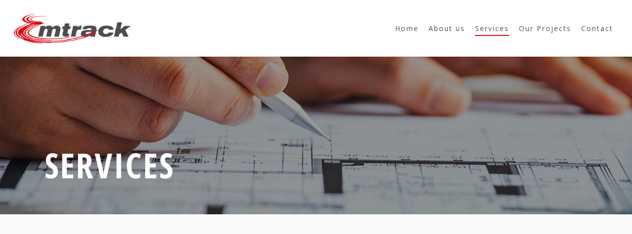

--- FILE ---
content_type: text/plain
request_url: https://www.google-analytics.com/j/collect?v=1&_v=j102&a=1086080099&t=pageview&_s=1&dl=https%3A%2F%2Fwww.mtrack.net.au%2Fservices%2F&ul=en-us%40posix&dt=Services%20%7C%20Mtrack&sr=1280x720&vp=1280x720&_u=IEBAAEABAAAAACAAI~&jid=910258676&gjid=334973386&cid=1972284806.1768952770&tid=UA-118024209-1&_gid=80590069.1768952770&_r=1&_slc=1&z=170573120
body_size: -450
content:
2,cG-QMSW6DSJ0H